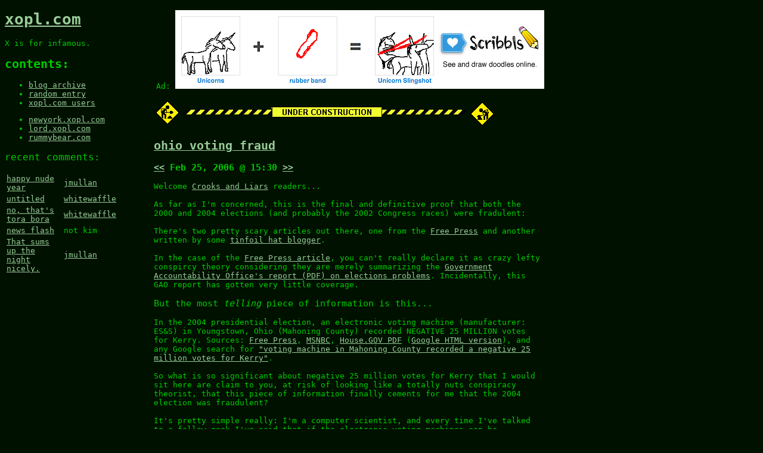

--- FILE ---
content_type: text/html; charset=UTF-8
request_url: http://www.xopl.com/blog/2006/02/25/ohiovotingfraud.html
body_size: 21821
content:



<!DOCTYPE html PUBLIC "-//W3C//DTD XHTML 1.0 Transitional//EN"
    "http://www.w3.org/TR/xhtml1/DTD/xhtml1-transitional.dtd">
<html xmlns="http://www.w3.org/1999/xhtml">
<head>
<meta http-equiv="Content-type" content="text/html; charset=iso-8859-1" />
<meta http-equiv="Content-Language" content="en-us" />

<base href="http://www.xopl.com/" />

<link rel="icon" href="http://www.xopl.com/favicon.ico" type="image/x-icon" />
<link rel="shortcut icon" href="http://www.xopl.com/favicon.ico" type="image/x-icon" />

<title>The infamous Xopl dot com.</title>

<!-- This page brought to you by the number 8 and the letter H. -->

<!--<script type="text/javascript" src="http://www.xopl.com/js/snowmaker.js"></script>-->

<script type="text/javascript">
//snowLetter="#";
//snowColor=new Array("#FF0","#F0F","#F00","#00F","#0F0","#0FF");
</script>


<!-- <script type="text/javascript" 
src="http://technorati.com/embed/vwti56jdix.js"></script> -->

<script src="http://www.google-analytics.com/urchin.js" type="text/javascript">
</script>
<script type="text/javascript">
_uacct = "UA-192935-1";
urchinTracker();
</script>

<link rel="stylesheet" href="/generic.css" type="text/css" media="all" />
<link rel="stylesheet" href="/screen.css" type="text/css" media="screen" />

<script type="text/javascript" language="javascript">
<!--

function doclick( num )
{
	document.theform.icon[ num ].checked = true;
	for ( i = 0; i < document.iconimg.length; i++ )
		document.iconimg[ i ].className = 'regicon';
	document.iconimg[ num ].className = 'regiconselected';
}

// -->
</script>

</head>

<body id="top" >

<div id="awrapper">

<div id="ad">Ad: <a href="/ad/ad.php"><img src="/images/ad-unicornslingshot.png" alt="Advertisement" border="0" /></a></div>

<h1><a href="/">xopl.com</a></h1>

<!--<blockquote>"I wish the Fall<br />&nbsp; would never end."</blockquote>-->
<blockquote>X is for infamous.</blockquote>

<div id="sidecolumn">

<h2>contents:</h2>

<ul>
    <li><a href="/blog/">blog archive</a></li>
    <li><a href="/blog/random/">random entry</a></li>
    <li><a href="/register/">xopl.com users</a></li>
</ul>

<ul>
    <li><a href="http://newyork.xopl.com">newyork.xopl.com</a></li>
    <li><a href="http://lord.xopl.com">lord.xopl.com</a></li>
    <li><a href="http://www.rummybear.com">rummybear.com</a></li>
</ul>

<div id="sideboxbravo">

<p class="orange" style="font-size: 12pt;">recent comments:</p>
<table width="190">
<tr><td><a href="/blog/2006/12/31/chachacha.html#c3397">happy nude year</a></td><td><a href="/~jmullan">jmullan</a></td></tr>
<tr><td><a href="/blog/2004/03/24/untitled.html#c3395">untitled</a></td><td><a href="/~whitewaffle">whitewaffle</a></td></tr>
<tr><td><a href="/blog/2006/09/11/nottorabora.html#c3394">no, that's tora bora</a></td><td><a href="/~whitewaffle">whitewaffle</a></td></tr>
<tr><td><a href="/blog/2006/02/15/highlarious.html#c3163">news flash</a></td><td>not kim</td></tr>
<tr><td><a href="/blog/2010/08/15/sums-up-the-night.html#c3162">That sums up the night nicely.</a></td><td><a href="/~jmullan">jmullan</a></td></tr>
</table>

</div>

</div>

<div id="cwrapper">

<p id="construction" title="HOORAY FOR 1996!">This website is under construction.</p>

<div id="content">

<h2 class="blogtitle"><a href="/blog/2006/02/25/ohiovotingfraud.html">ohio voting fraud</a></h2> <h3><a href="/blog/2006/02/24/grocerygawkers.html">&lt;&lt;</a> Feb 25, 2006 @ 15:30 <a href="/blog/2006/03/03/mccainletter.html">&gt;&gt;</a></h3>

<p class="blogentry">Welcome <a href="http://www.crooksandliars.com/">Crooks and Liars</a> readers...<br />
<br />
As far as I'm concerned, this is the final and definitive proof that both the 2000 and 2004 elections (and probably the 2002 Congress races) were fradulent:<br />
<br />
There's two pretty scary articles out there, one from the <a href="http://www.freepress.org/departments/display/19/2005/1529">Free Press</a> and another written by some <a href="http://downwithtyranny.blogspot.com/2005/09/hagels-electronic-theft-of-us-senate.html">tinfoil hat blogger</a>.<br />
<br />
In the case of the <a href="http://www.freepress.org/departments/display/19/2005/1529">Free Press article</a>, you can't really declare it as crazy lefty conspircy theory considering they are merely summarizing the <a href="http://www.gao.gov/new.items/d05956.pdf">Government Accountability Office's report (PDF) on elections problems</a>.  Incidentally, this GAO report has gotten very little coverage.<br />
<br />
<span class="orange" style="font-size: 15px;">But the most <em>telling</em> piece of information is this...</span><br />
<br />
In the 2004 presidential election, an electronic voting machine (manufacturer: ES&amp;S) in Youngstown, Ohio (Mahoning County) recorded NEGATIVE 25 MILLION votes for Kerry. <span class="orange">Sources: <a href="http://www.freepress.org/departments/display/19/2005/1529">Free Press</a>, <a href="http://msnbc.msn.com/id/6368819/?http:=editor.msnbc.msn.com&Editor=6368819">MSNBC</a>, <a href="http://www.house.gov/judiciary_democrats/fitrakisvotestmt12804.pdf">House.GOV PDF</a> (<a href="http://64.233.179.104/search?q=cache:KiLSJ-iVFbQJ:www.house.gov/judiciary_democrats/fitrakisvotestmt12804.pdf+voting+machine+in+Mahoning+County+recorded+a+negative+25+million+votes+for+Kerry&hl=en&gl=us&ct=clnk&cd=7">Google HTML version</a>), and any Google search for <a href="http://www.google.com/search?q=voting+machine+in+Mahoning+County+recorded+a+negative+25+million+votes+for+Kerry">"voting machine in Mahoning County recorded a negative 25 million votes for Kerry"</a>.</span><br />
<br />
So what is so significant about negative 25 million votes for Kerry that I would sit here are claim to you, at risk of looking like a totally nuts conspiracy theorist, that this piece of information finally cements for me that the 2004 election was fraudulent?<br />
<br />
It's pretty simple really:  I'm a computer scientist, and every time I've talked to a fellow geek I've said that if the electronic voting machines can be hacked/rigged that some white hat ("good" hacker) out there would only have to register some ridiculous number of votes &ndash; say a number greater than the population of the USA or the population of the planet &ndash; in order to bring the issue to the table for the media and every America.  That kind of move would be an <em>obvious</em> sign of tampering, as compared to somebody who wanted to actually sway the election results who would simply only change a few thousand or hundred votes here and there.<br />
<br />
Well, it happened.  And, instead of a really, really big number they chose a number that would be equally suspicious: a negative number.<br />
<br />
<span class="orange" style="font-size: 15px;">Or did they?</span><br />
<br />
A few things don't make sense:<br />
<br />
1. Most white hats are (arguably) Democrats, so why would they cast negative votes against Kerry?<br />
<br />
2. Even if you think I'm wrong on point #1, the more important question is, why the hell would a voting machine be able to register a negative vote?<br />
<br />
Well, that's just it really.  I don't think this hacker trying to make his or her point <em>did</em> register a negative vote for Kerry.  I think they registered a really, <em>really</em> BIG vote for Kerry.  <br />
Negative 25,000,000 is actually the same as +4,269,967,296 as far as your computer is concerned.  Allow me to explain...<br />
<br />
Most microchips these days represent an integer number as 32 ones and zeroes, or "bits."  Both positive and negative numbers can be stored in the same 32 bits.  A programmer has to <em>tell</em> the computer whether the number stored in the 32 bits is positive or negative.  If the programmer tells the computer the number is <em>signed</em> (can be positive or negative) then the computer reads the integer as some value between -2,147,483,648 and 2,147,483,647.  If the programmer tells the computer the number is <em>unsigned</em> (always positive) then the computer reads the integer as some value between 0 and 4,294,967,295.<br />
<br />
In many computer programming languages, integers are by default signed... positive or negative.  This is the case in the C language, which was most likely used for the voting machine.  If the programmer is unskilled enough to write a hackable machine, then it is also quite likely they used the default for the integers rather than realising that votes would never be negative, and explicitly using unsigned integers.  (Actually... totally regardless of whether the programmer used signed ints or unsigned ints, the actual mistake the programmer probably made was not using %u, and using %i or the very commonly used %d in their sprintf statements instead... which would have caused +4 billion to be logged as -25 million.)<br />
<br />
So, the white hat hacker, who was desperately trying to tell our Nation that the machines cannot be trusted, registered FOUR BILLION votes for Kerry (that's 60% of the population of the planet).  And, because the programmer was unskilled, this very big number got put into the 32-bits of a signed integer, which means this very large positive number was read by the computer as a smaller negative number (-25,000,000).<br />
<br />
Ok, so wouldn't it be more likely that the hacker just put in a nice round number like -25,000,000 rather than 4,269,967,296?  Of course! BUT, I'd say it is pretty obvious the number was <em>rounded</em> by the media in their reporting.  It's just as effective and much easier to say "negative 25 million" on the news rather than 25,123,456 or whatever.  Hell, you had better HOPE that number wasn't actually exactly -25,000,000, because if it was, then that almost surely excludes the possibility of a computer error.<br />
<br />
<span class="orange" style="font-size: 15px;">So, in review...</span><br />
<br />
If I was going to make a point about the complete terror of electronic voting machines, I would register a ridiculously huge number of votes for one candidate in order to force a National dialogue.  And I've shown above that SOMEBODY DID THIS.<br />
<br />
And mind you, this is just my analysis of one very specific situation.  If you read the <a href="http://www.gao.gov/new.items/d05956.pdf">GAO report</a>, or the <a href="http://www.freepress.org/departments/display/19/2005/1529">summary from the Free Press</a> you'll learn about many, many more reasons to believe our most fundamental democratic exercise has been compromised.<br />
<br />
So, what do you do now?  Petition your Congress members!  Give them a call.  Tell them to stop wasting their time on issues we'll never ever agree on as a country (like abortion, religion, the death penalty...), and instead concentrate on legislating our elections and ESPECIALLY electronic voting machines.<br />
<br />
I DO NOT think we should use electronic voting machines at all, but if we do, they need to be <strong>open source</strong> and have a <span style="text-decoration: line-through;">paper trail</span> <strong>paper ballot or voter verified paper trail</strong>.  Moreover, they need to be audited before the election, and stored in a secure location after the audit until they are used in the elections, and then audited again afterwards.<br />
<br />
This isn't a partisan issue.  Right Wingers will use their usual arguments against me:  you are crazy, you are a conspiracy theorist, you are a baby who won't stop whining about an election that is over and done with.  Those people simply lack any ability at critical thought.  Every single American, regardless of political positioning, should want severely strict review of our elections in this country.  Mr. Republican: wouldn't it burn you up if a machine counted your vote for Kerry instead of Bush?  Kerry did win in many states and many counties you know......<br />
<br />
Look, I know that this is all a pretty, dare I say, <em><strong>fucking</strong></em> big claim I'm making.  It is, and should be, hard for anybody to swallow the idea that we can't trust our elections in this country.  Nobody should want to have to believe something so terrible on a day to day basis.<br />
<br />
But, the time has come to look at the facts.  And, remember, this DOES NOT have to be about some wide sweeping conspiracy to get Bush back in the White House.  It simply could have been only a few people acting alone.  Many of the articles written on this subject offer compelling evidence of just that.  Our elections need to be reviewed, not because of conspiracy, but because our electronic voting machines are so easily tampered with by pretty much anyone (and that's when they aren't simply just malfunctioning on their own).<br />
<br />
This is why we need to drop the partisan bullshit on this topic and take a close look at our elections system... to prevent a few criminals out there from making our elections a fraud.<br />
<br />
Good night, and good luck.</p>

<p class="closing"><a href="/blog/2006/02/25/ohiovotingfraud.html#add">add a comment...</a> | <a href="/blog/2006/02/25/ohiovotingfraud.html">link</a></p>

<a name="comments"> </a>

<h2>Reader Comments...</h2>

<h3 id="c1848"><a href="/blog/2006/02/25/ohiovotingfraud.html#c1848">February 25, 2006 @ 18:47:35</a></h3><h4><img src="/images/blogicons/broccoli.png" alt="broccoli.png" border="0" />not TKwong (guest)</h4>
<p class="comment">The fact of the matter is, people honestly don't care enough to do anything. Oh, you and I will, but considering that I get to vote for at least eight people in every local election, I don't think enough people care.<br />
<br />
<br />
As for the media rounding stuff off: trust me it sounds better than a long string of numbers because nobody will process it otherwise.<br />
<br />
-Thomas</p>

<h3 id="c1849"><a href="/blog/2006/02/25/ohiovotingfraud.html#c1849">February 26, 2006 @ 11:22:00</a></h3><h4><img src="/images/blogicons/coleco.png" alt="coleco.png" border="0" /><a href="/~xopl">xopl</a> (#001)</h4>
<p class="comment">I'd like to point out that I think a less likely, but equally unacceptable alternative to the box being hacked would be that somewhere in the code the vote count is introduced with an uninitialized local variable.  Many times when they tested this would have started at zero, and would have gone unnoticed.  However, occasionally that uninitialized local variable would be *non* *zero* ... and the vote total would be off by whatever that value was.</p>

<h3 id="c1850"><a href="/blog/2006/02/25/ohiovotingfraud.html#c1850">February 26, 2006 @ 12:15:51</a></h3><h4><img src="/images/blogicons/coleco.png" alt="coleco.png" border="0" /><a href="/~xopl">xopl</a> (#001)</h4>
<p class="comment">I believe I've found the original source of the negative 25 million story:<br />
<br />
<a href="http://www.vindy.com/basic/news/281829446390855.php" title="http://www.vindy.com/basic/news/281829446390855.php" target="_blank">http://www.vindy.com/basic/news/281829446390855.php</a><br />
<br />
&quot;That led to some races showing votes of negative 25 million, [the Mahoning County Board of Elections agency's chairman] Munroe said.&quot;<br />
<br />
&quot;'The numbers were nonsensical so we knew there were problems,' he said.&quot;<br />
<br />
Mr. Munroe actually seems to attribute the negative 25 million count to human error on the part of the poll workers.<br />
<br />
&quot;The human error specifically was precinct officials getting nervous or overwhelmed by the number of people voting, and then failing to properly follow protocol to count the ballots in the machine, he said.&quot;<br />
<br />
I'm not sure I understand this.  They were using touch screen systems in Mahoning County.  What part would the poll workers have played in the count?  How could any human error throw off the count by 4 billion / negative 25 million?!<br />
<br />
Human error or hacking... it actually doesn't matter.  This is pretty simple logic:  if even one voting machine can malfunction and lose or miscount votes (and it was more like hundreds nationally), the entire election could be defrauded either intentionally or accidentally.</p>

<h3 id="c1851"><a href="/blog/2006/02/25/ohiovotingfraud.html#c1851">February 26, 2006 @ 12:27:57</a></h3><h4><img src="/images/blogicons/broccoli.png" alt="broccoli.png" border="0" />not wytechocol8 (guest)</h4>
<p class="comment">&quot;This is why we need to drop the partisan bullshit on this topic and take a close look at our elections system... to prevent a few criminals out there from making our elections a fraud.&quot;<br />
<br />
I agree with the statement however earlier in your piece you claimed that the guys in the white hats are democrats.  The republicans are getting away with what they are doing because the democrats DON'T wear the white hats either.</p>

<h3 id="c1852"><a href="/blog/2006/02/25/ohiovotingfraud.html#c1852">February 26, 2006 @ 12:41:05</a></h3><h4><img src="/images/blogicons/coleco.png" alt="coleco.png" border="0" /><a href="/~xopl">xopl</a> (#001)</h4>
<p class="comment">Well, I was trying to prove an entirely different point.  But I understand what you are saying.  Thanks for the feedback.  Really the candidate is irrelevant to my argument, and I would have written the same article had Bush gotten the 4 billion votes.</p>

<h3 id="c1853"><a href="/blog/2006/02/25/ohiovotingfraud.html#c1853">February 26, 2006 @ 12:44:27</a></h3><h4><img src="/images/blogicons/broccoli.png" alt="broccoli.png" border="0" />not Masher1 (guest)</h4>
<p class="comment">And Here Sits The Whole World Waiting.....for America to Get CONTROL of it's Bizerk leadership.<br />
<br />
How long do you think you have?<br />
<br />
Me? I think you stupids waited too DAMN long.<br />
<br />
And we still wait.</p>

<h3 id="c1854"><a href="/blog/2006/02/25/ohiovotingfraud.html#c1854">February 26, 2006 @ 12:45:29</a></h3><h4><img src="/images/blogicons/broccoli.png" alt="broccoli.png" border="0" />not Masher1 (guest)</h4>
<p class="comment">And WAIT........</p>

<h3 id="c1855"><a href="/blog/2006/02/25/ohiovotingfraud.html#c1855">February 26, 2006 @ 12:48:06</a></h3><h4><img src="/images/blogicons/coleco.png" alt="coleco.png" border="0" /><a href="/~xopl">xopl</a> (#001)</h4>
<p class="comment">For the record Masher1, I'm not into wholesale America bashing.  There are a lot of good people here who do a lot of good things.</p>

<h3 id="c1856"><a href="/blog/2006/02/25/ohiovotingfraud.html#c1856">February 26, 2006 @ 12:51:20</a></h3><h4><img src="/images/blogicons/broccoli.png" alt="broccoli.png" border="0" />not Masher1 (guest)</h4>
<p class="comment">How come all you Americans think that your gov. is legal? Are you all Stupid? can you not see the signs? Are you all done? can you not muster even some civic backbone? If not your land will soon fall.<br />
<br />
VERY SOON me thinks.</p>

<h3 id="c1857"><a href="/blog/2006/02/25/ohiovotingfraud.html#c1857">February 26, 2006 @ 12:55:14</a></h3><h4><img src="/images/blogicons/operator.png" alt="operator.png" border="0" /><a href="/~operator">operator</a> (#008)</h4>
<p class="comment">Flames and off-topic comments will be deleted.  Thank you.</p>

<h3 id="c1858"><a href="/blog/2006/02/25/ohiovotingfraud.html#c1858">February 26, 2006 @ 13:05:52</a></h3><h4><img src="/images/blogicons/broccoli.png" alt="broccoli.png" border="0" />not Eejitrecords (guest)</h4>
<p class="comment">Masher, where are you from?   I, xop, and millions of other Americans have been screaming about the signs for 6 years.  So no, we're not stupid. We saw the signs. We see them still. And in case you didn't notice, this article is ABOUT the signs.  I don't know where you're from, but in America we have to gather evidence to make our case, because that's what we believe is the right thing to do, whether our leadership agrees with us or not.  You can't jump from Riga to Riyadh--you've got to take steps.  Consider this a step.<br />
<br />
Great post xop. It doesn't do us any good to hear numbers thrown out there and acting all knee-jerk-- knee-jerk is what gets us into wars that we shouldn't be fighting, decisions we know nothing about, etc.  I'm glad people with expertise are deciphering this stuff and prodding it along. Thank you.</p>

<h3 id="c1859"><a href="/blog/2006/02/25/ohiovotingfraud.html#c1859">February 26, 2006 @ 13:11:26</a></h3><h4><img src="/images/blogicons/broccoli.png" alt="broccoli.png" border="0" />not elvinator (guest)</h4>
<p class="comment">I understand that in Las Vegas the source code for the various computerized gambling devices is maintained and verifiable in one (or more) locations. Why can't this approach be used as a model for the voting industry? (Perhaps the unfortunate demise of Athan Gibbs is the answer...)</p>

<h3 id="c1860"><a href="/blog/2006/02/25/ohiovotingfraud.html#c1860">February 26, 2006 @ 13:14:27</a></h3><h4><img src="/images/blogicons/dog.png" alt="dog.png" border="0" /><a href="/~angryguy">angryguy</a> (#1024)</h4>
<p class="comment">Oh..my..GOD! I see ES&amp;S is responsible for the Ohio discrepancies-PA just set up voting machines from the same company. Will it be &quot;fixed&quot; so Swann beats out Rendell for Governor? I HOPE NOT!! I liked Lynn as a Pittsburgh Steeler, but no way, no how, NOT as Governor. He tarnished the Jerome Bettis show by saying &quot;we need leadership in Harrisburg. I never shut my TV off faster!! Rendell is doing better than the last admin., so let Ed be. If Swann wins, something's wrong somewhere.</p>

<h3 id="c1863"><a href="/blog/2006/02/25/ohiovotingfraud.html#c1863">February 26, 2006 @ 13:59:55</a></h3><h4><img src="/images/blogicons/operator.png" alt="operator.png" border="0" /><a href="/~operator">operator</a> (#008)</h4>
<p class="comment">deleted</p>

<h3 id="c1864"><a href="/blog/2006/02/25/ohiovotingfraud.html#c1864">February 26, 2006 @ 15:14:34</a></h3><h4><img src="/images/blogicons/broccoli.png" alt="broccoli.png" border="0" />not iowachristine (guest)</h4>
<p class="comment">I definitely hope that this gets around the blog world more.  I've been reading in tech sources about the code for the electronic voting machines since late '99, early '00.  IIRC, one article stated that the source was basically written in MS Access and we all know how 'secrue' MS software is, yes??  There have been story after story in the tech world about how easy it is to hack Diebold and ES&amp;S machines.<br />
<br />
The powers that be state that there are only 2 companies in the country that are 'certified' to be able to certify the electronic machines.  But, these companies do not certify each and every single voting machine, just a sample sent in by the manufaturer (diebold and ES&amp;S).  So, that, IMNSHO, does not guarentee anything about any machine.  There are no reviews of any of the machines once they go out to the various end users, as far as I know. <br />
<br />
Human error in reading a -25mil value... yeah, right...  Just the reading of a NEGATIVE number should bring up flags.  We need secure voting machines with a hardcopy paper trail, or all elections should be held suspect.</p>

<h3 id="c1865"><a href="/blog/2006/02/25/ohiovotingfraud.html#c1865">February 26, 2006 @ 15:27:45</a></h3><h4><img src="/images/blogicons/broccoli.png" alt="broccoli.png" border="0" />not Broccoli (guest)</h4>
<p class="comment">Just a few comments from someone who's been following this for quite awhile.<br />
The Diebold GEMS system source code was released (against Diebold's wishes, though it was sitting unprotected on an anonymous FTP of theirs) by Bev Harris of blackboxvoting.org <br />
The program is a Microsoft Access application, but I'm unsure as to whether it was written in C, C#, VB or what. The source code was leaked in late 2003, and it's still out there if you look.<br />
The most disturbing parts of the source code itself is that you can just open the .mdb backend without running the app. This allows you to manipulate the logs and votes without leaving a trace. The source code distribution, interestingly, came with a program to alter file access times. Try to think of a legitimate use for that.<br />
Anyhow, bradblog.com has been covering this story as well as a parallel story (Clint Curtis) whereby a programmer was enlisted by Florida Republicans to hide buttons on the screen to adjust vote totals at runtime - <a href="http://www.commondreams.org/headlines04/1106-30.htm" title="http://www.commondreams.org/headlines04/1106-30.htm" target="_blank">http://www.commondreams.org/headlines04/1106-30.htm</a><br />
This is not tin-foil hattery. There are sworn depositions, a polygraph test and sworn testimony given to members of the House Judiciary Committee.<br />
Further, from the 2004 elections, the National Election Pool (owned by six big media companies) have refused to release the raw exit poll data for the exit polls they commissioned.<br />
Alaska has recently refused to release GEMS tabulator files, &quot;for security reasons&quot;. <br />
&quot;The state Democratic party has been attempting since December of last year to review the Diebold GEMS tabulator data files from the 2004 election in order to audit some of the strange results discovered in the state, including a reported voter turnout of more than 200% in some areas.&quot;<br />
That's still on Bradblog.com. Search there as well for the recent hacking of a Diebold machine via memory card. If you know what brand and type of memory card they're using, you can replace it with your own and rig an election yourself.<br />
We need to get DIEBOLD, ES&amp;S and Sequoia out of our elections and run them with paper ballots.</p>

<h3 id="c1866"><a href="/blog/2006/02/25/ohiovotingfraud.html#c1866">February 26, 2006 @ 15:48:35</a></h3><h4><img src="/images/blogicons/broccoli.png" alt="broccoli.png" border="0" />not broccoli (guest)</h4>
<p class="comment">oops.. just reread my post and realized I left the wrong link.. had meant to leave this: <a href="http://www.bradblog.com/ClintCurtis.htm" title="http://www.bradblog.com/ClintCurtis.htm" target="_blank">http://www.bradblog.com/ClintCurtis.htm</a><br />
<br />
The link I left above refers to Howard Dean hacking a Diebold GEMS machine on CNBC. Another Diebold machine was hacked on air by a consultant for the NPR show This American Life.</p>

<h3 id="c1867"><a href="/blog/2006/02/25/ohiovotingfraud.html#c1867">February 26, 2006 @ 16:36:50</a></h3><h4><img src="/images/blogicons/broccoli.png" alt="broccoli.png" border="0" />not troubledUSA (guest)</h4>
<p class="comment">Folks, the fix is in. Eejitrecords has a point that evidence of faulty voting machine functioning must be gathered in order to plead our case with election officials that so-called &quot;black box&quot; voting machines cannot be trusted. However, there are obstacles, which, when reviewed, point to the brilliance of the GOP's strategy in executing their &quot;bloodless coup d'etat&quot;, which is nearly complete, unless &quot;we the people&quot; stand prepared to take the same &quot;give me liberty or give me death&quot; risks that Patrick Henry, Thomas Paine and the Founding Fathers did.<br />
<br />
Bear with me. All the electronic voting machine manufacturers have close ties with the Bush political machine. Most, or all, are owned by, or are subsidiaries of, leading defense contractors.<br />
After the 2000 election theft, (incidentally pulled off largely without the benefit of the machines, and based instead on massive voter intimidation, disenfranchisement, and felonious voter records tampering), states scrambled to find solutions to replace their aging voting machine systems. Bush's strategist, Karl Rove, and others, in many cases working with GOP governors and GOP-dominated state legislatures,  touted electronic voting machines as the fail-safe solution. Skeptical state legislatures were stampeded into compliance with this strategy by well-orchestrated GOP campaigns accusing them of &quot;doing nothing while integrity of the US voting system is at stake&quot;. (How brilliant--they caused the doubt with their felonious behavior in the first place, then turn around and use the resulting chaos to their advantage). When it looked as if implementation of these new systems was going to stall, BushCo. and the GOP-tilting Congress pressured spineless (sorry, no other word for it) Dems to go along with the 2002 Help America Vote Act, which miraculously provided BILLIONS of dollars to cash-strapped states to buy these machines. Essentially, billions of taxpayer dollars were funneled to BushCo's defense contractor allies, in exchange for which those corporations provided the states with the machines which would all but guarantee the future success of GOP candidates in 2002 (when the GOP cemented control of the US House and Senate) and of Bush and other GOP candidates in 2004. Not a peep from the mainstream, corporate controlled media when, lo and behold, several suspicious elections, notably in Georgia in 2002, resulted in severe underdog GOP candidates &quot;upsetting&quot; solid Democratic candidates in direct contradiction to all the exit polls which up to that point had shown the Dems winning by comfortable margins. The 2002 results proved to the GOP that its electronic election fraud system would work as advertised, so they went ahead and stole the 2004 election as well. The voter intimidation and criminal manipulation of eligible voter lists which trickled into the mainstream media may just have been to distract everyone (a typical Karl Rove tactic) from the core strategy-- &quot;fixed&quot; black box voting systems handing victory to BushCo and lesser GOP candidates. <br />
<br />
OK, so let's suppose you gather evidence these machines have been tampered with. Question: How much more evidence do you need? And how much time do you suppose you have to gather and present it?<br />
<br />
To answer the first question, go to <a href="http://www.votefraud.org" title="http://www.votefraud.org" target="_blank">www.votefraud.org</a>, then BlackBoxVoting.org for the truth. <br />
<br />
Now, about the second question. After the successful election frauds of 2000, 2002, and 2004, what makes you think the GOP is going to let citizens with the truth stop them in 2006? Why do you think they've worked so hard to install sympathetic allies in the House, the Senate and the Supreme Court??? Also, after the incredible success of the 9-11 Psy-Ops illusion, (steel encased buildings brought down by burning jet fuel?!--please Google &quot;The Truth About 9-11&quot; and &quot;Impeach Bush&quot; for links sites with stunning evidence of a sophisticated Bush-Saudi-Mossad conspiracy), the Pentagon's dark program funding of data-mining and domestic spying Ops (Google &quot;DARPA&quot; and &quot;NSA Domestic Spying Scandal&quot;), and the USA Constitution and Civil Rights Destruction Act (Google &quot;USA Patriot Act&quot;), why would they do anything to support the restoration of a functioning democracy? Unless, of course they have no choice, because real American patriots with backbones are standing up and SHOUTING about the lies, the deceptions and media complicity; getting in their &quot;elected&quot; representatives' faces and DEMANDING the truth be revealed; gearing up for a nationwide rebellion against the Bush junta and its government and corporate allies. If you've got solutions, bring them up, but please don't perpetuate the self-denial and illusion that we have to gather more evidence, and take more time before we take on the Dark Lords who are looking to close the loop on their efforts to control every aspect of our lives, 1984-style.</p>

<h3 id="c1868"><a href="/blog/2006/02/25/ohiovotingfraud.html#c1868">February 26, 2006 @ 17:02:43</a></h3><h4><img src="/images/blogicons/coleco.png" alt="coleco.png" border="0" /><a href="/~xopl">xopl</a> (#001)</h4>
<p class="comment">Well, that certainly paints a scary picture.<br />
<br />
I would like to offer my moderating opinion and reminder that if these machines can error without intervention (they can), or worse yet be hacked, it doesn't take a conspiracy to defraud our elections.</p>

<h3 id="c1869"><a href="/blog/2006/02/25/ohiovotingfraud.html#c1869">February 26, 2006 @ 17:07:26</a></h3><h4><img src="/images/blogicons/broccoli.png" alt="broccoli.png" border="0" />not elvinator (guest)</h4>
<p class="comment">As I stated in an earlier post, Athan Gibbs and his company TrueVote in Georgia had an honest, paper receipt, trackable system... now he is pushing up daisies. checkmate. Does anyone know who Marvin Bush is?</p>

<h3 id="c1870"><a href="/blog/2006/02/25/ohiovotingfraud.html#c1870">February 26, 2006 @ 17:14:01</a></h3><h4><img src="/images/blogicons/broccoli.png" alt="broccoli.png" border="0" />not Masher1 (guest)</h4>
<p class="comment">Me well I'm a Albertan, De Winton to be exact.<br />
And any one that would continue to follow a mad man after 6 years of lies and confirmed vote fraud,and a false flag op,some torure,throw around TONS of Depleted Uranium, STUPID. Nothing Personal but<br />
STUPID.</p>

<h3 id="c1871"><a href="/blog/2006/02/25/ohiovotingfraud.html#c1871">February 26, 2006 @ 17:28:07</a></h3><h4><img src="/images/blogicons/broccoli.png" alt="broccoli.png" border="0" />not Masher1 (guest)</h4>
<p class="comment"><a href="http://www.uruknet.info/?p=m20907&amp;l=i&amp;size=1&amp;hd=0" title="http://www.uruknet.info/?p=m20907&amp;l=i&amp;size=1&amp;hd=0" target="_blank">http://www.uruknet.info/?p=m20907&amp;l=i&amp;size=1&amp;hd=0</a><br />
<br />
some Q  ANY A?</p>

<h3 id="c1872"><a href="/blog/2006/02/25/ohiovotingfraud.html#c1872">February 26, 2006 @ 17:36:10</a></h3><h4><img src="/images/blogicons/coleco.png" alt="coleco.png" border="0" /><a href="/~xopl">xopl</a> (#001)</h4>
<p class="comment">Well Masher1, you seem to feel strongly.<br />
<br />
We are just the voice of one man or one woman.  If you would also take the initiative to petition your own government to officially censure the Bush Administration, now THAT would make an impact.<br />
<br />
If the people of Canada, Italy, Spain, etc spent as much time petitioning their representation to officially censure the Bush Administration as they do complaining about America, or as we Americans do writing OUR represenation, we may actually see the change in leadership our country, I feel, needs.<br />
<br />
Did you ever think of that?</p>

<h3 id="c1873"><a href="/blog/2006/02/25/ohiovotingfraud.html#c1873">February 26, 2006 @ 17:42:20</a></h3><h4><img src="/images/blogicons/broccoli.png" alt="broccoli.png" border="0" />not elvinator (guest)</h4>
<p class="comment">uh, excuse me masher1, isn't this thread sort of devoted to discussing what's wrong with the status quo? why don't you go wank your superiority organ somewhere else.<br />
nothing personal.</p>

<h3 id="c1874"><a href="/blog/2006/02/25/ohiovotingfraud.html#c1874">February 26, 2006 @ 17:43:07</a></h3><h4><img src="/images/blogicons/broccoli.png" alt="broccoli.png" border="0" />not Masher1 (guest)</h4>
<p class="comment">Rumsfeldt sure does think he owns the net this week.<br />
<br />
i c u<br />
 u can not win<br />
<br />
    one left<br />
     hi NSA.....</p>

<h3 id="c1875"><a href="/blog/2006/02/25/ohiovotingfraud.html#c1875">February 26, 2006 @ 17:52:15</a></h3><h4><img src="/images/blogicons/broccoli.png" alt="broccoli.png" border="0" />not elvinator (guest)</h4>
<p class="comment">hey masher1 (and any nsa ppl listening in) <br />
may your collective genitalia be struck by lightning</p>

<h3 id="c1876"><a href="/blog/2006/02/25/ohiovotingfraud.html#c1876">February 26, 2006 @ 17:54:00</a></h3><h4><img src="/images/blogicons/coleco.png" alt="coleco.png" border="0" /><a href="/~xopl">xopl</a> (#001)</h4>
<p class="comment">They don't have to &quot;listen in&quot; ... this is an open thread.  They can just read it.</p>

<h3 id="c1877"><a href="/blog/2006/02/25/ohiovotingfraud.html#c1877">February 26, 2006 @ 18:02:04</a></h3><h4><img src="/images/blogicons/broccoli.png" alt="broccoli.png" border="0" />not elvinator (guest)</h4>
<p class="comment">right you are xopl... my electrical curse remains in effect - double in spades...</p>

<h3 id="c1878"><a href="/blog/2006/02/25/ohiovotingfraud.html#c1878">February 26, 2006 @ 18:05:57</a></h3><h4><img src="/images/blogicons/broccoli.png" alt="broccoli.png" border="0" />not Ken (guest)</h4>
<p class="comment">Lost down the memory hole: Bob Dole cheating in the 1996 Republican primaries.</p>

<h3 id="c1879"><a href="/blog/2006/02/25/ohiovotingfraud.html#c1879">February 26, 2006 @ 18:10:41</a></h3><h4><img src="/images/blogicons/broccoli.png" alt="broccoli.png" border="0" />not NotfromUSA (guest)</h4>
<p class="comment">Elvinator, At least Canadians <span style="text-decoration: line-through;">still have something in their pants ..... Not like you brokenback gay cowboys who wish you lived in a real democracy that actually had resources !!</span> <span class="orange">aren't as big an asshole as I am.  I'm sure my fellow Canadians will forgive me for making the otherwise good people of Canada look bad.<br />
<br />
Note from Operator: I fixed the glitch.</span></p>

<h3 id="c1880"><a href="/blog/2006/02/25/ohiovotingfraud.html#c1880">February 26, 2006 @ 18:12:02</a></h3><h4><img src="/images/blogicons/broccoli.png" alt="broccoli.png" border="0" />not elvinator (guest)</h4>
<p class="comment">big yuppers on old Bob Dole. now he is lobbying in favor of the Dubai Ports thang. (i guess the viagra thang didn't have any staying power...)</p>

<h3 id="c1883"><a href="/blog/2006/02/25/ohiovotingfraud.html#c1883">February 26, 2006 @ 18:21:17</a></h3><h4><img src="/images/blogicons/operator.png" alt="operator.png" border="0" /><a href="/~operator">operator</a> (#008)</h4>
<p class="comment">deleted</p>

<h3 id="c1885"><a href="/blog/2006/02/25/ohiovotingfraud.html#c1885">February 26, 2006 @ 18:31:57</a></h3><h4><img src="/images/blogicons/broccoli.png" alt="broccoli.png" border="0" />not elvinator (guest)</h4>
<p class="comment">well, it certainly looks as if we have pushed the envelope of this forum.<br />
<br />
<span class="orange">Operator: Comment edited for reasons of space or clarity.</span></p>

<h3 id="c1886"><a href="/blog/2006/02/25/ohiovotingfraud.html#c1886">February 26, 2006 @ 18:43:56</a></h3><h4><img src="/images/blogicons/broccoli.png" alt="broccoli.png" border="0" />not elvinator (guest)</h4>
<p class="comment">ok ok, i will lighten up... anyways, there is George (current POTUS,) Jeb (current GOFLA,) Niel (currently consorting w/Rev Sun Yung Moon,) and...<br />
Marvin! (was in charge of World Trade Ctr security on 911, now &quot;relationship mgr&quot; with various electronic voting machine providers) smell test anyone?</p>

<h3 id="c1887"><a href="/blog/2006/02/25/ohiovotingfraud.html#c1887">February 26, 2006 @ 18:47:10</a></h3><h4><img src="/images/blogicons/coleco.png" alt="coleco.png" border="0" /><a href="/~xopl">xopl</a> (#001)</h4>
<p class="comment">I invite and ENCOURAGE any counter arguments.  Hell, I'd prefer to be wrong on this one.  Not being able to trust our national elections is a sad belief to hold onto.<br />
<br />
As I was saying, I invite debate... and the first such argument to be posted that DOESN'T turn into gay, Jewish, or Muslim bashing or employ near monolithic use of the word &quot;fuck&quot; will not be deleted by the Operator.<br />
<br />
Thank you.</p>

<h3 id="c1888"><a href="/blog/2006/02/25/ohiovotingfraud.html#c1888">February 26, 2006 @ 18:48:45</a></h3><h4><img src="/images/blogicons/coleco.png" alt="coleco.png" border="0" /><a href="/~xopl">xopl</a> (#001)</h4>
<p class="comment">I hadn't heard of little Marvin until his name popped up in the comments today.  Pretty interesting stuff.  Off topic nonetheless.<br />
<br />
We're not talking 911 conspiracy theory here, we're talking the very REAL issue of electronic voting machine failure.  Let us highlight this distinction.</p>

<h3 id="c1889"><a href="/blog/2006/02/25/ohiovotingfraud.html#c1889">February 26, 2006 @ 18:50:48</a></h3><h4><img src="/images/blogicons/broccoli.png" alt="broccoli.png" border="0" />not elvinator (guest)</h4>
<p class="comment">uh, as i was saying, there's a dead skunk in the middle of the road in the good old USofA and it's stinkin real bad right about now...</p>

<h3 id="c1890"><a href="/blog/2006/02/25/ohiovotingfraud.html#c1890">February 26, 2006 @ 18:53:40</a></h3><h4><img src="/images/blogicons/broccoli.png" alt="broccoli.png" border="0" />not elvinator (guest)</h4>
<p class="comment">uh, did i not claim that little marvin handles the government's relationship with the current cadre of electronic voting providers?</p>

<h3 id="c1892"><a href="/blog/2006/02/25/ohiovotingfraud.html#c1892">February 26, 2006 @ 19:03:12</a></h3><h4><img src="/images/blogicons/coleco.png" alt="coleco.png" border="0" /><a href="/~xopl">xopl</a> (#001)</h4>
<p class="comment">Sorry, I missed that.</p>

<h3 id="c1893"><a href="/blog/2006/02/25/ohiovotingfraud.html#c1893">February 26, 2006 @ 19:11:37</a></h3><h4><img src="/images/blogicons/broccoli.png" alt="broccoli.png" border="0" />not elvinator (guest)</h4>
<p class="comment">marvin had a &quot;magic car&quot; (similar to JFK's &quot;magic bullet,) google me this:<br />
marvin bush bertha champagne<br />
yup, bush family values would make a helluva prime time sitcom</p>

<h3 id="c1894"><a href="/blog/2006/02/25/ohiovotingfraud.html#c1894">February 26, 2006 @ 19:28:08</a></h3><h4><img src="/images/blogicons/broccoli.png" alt="broccoli.png" border="0" />not elvinator (guest)</h4>
<p class="comment">i apologise for straying off topic here. in fact, i am a bit and byte kinda guy who knows what an unsigned int is. so why do the current crop of voting machines have usb infrared ports installed on the side of the machines? ferchrissakes, someone with a palm pilot could alter the count with no one the wiser... look, these people play real hard hardball. whaddya think a tyrant will do, say &quot;excuse me&quot; and tiptoe away? i dont think so.</p>

<h3 id="c1895"><a href="/blog/2006/02/25/ohiovotingfraud.html#c1895">February 26, 2006 @ 19:29:43</a></h3><h4><img src="/images/blogicons/broccoli.png" alt="broccoli.png" border="0" />not elvinator (guest)</h4>
<p class="comment">i have said more than enough. wake up and smell the coffee.</p>

<h3 id="c1896"><a href="/blog/2006/02/25/ohiovotingfraud.html#c1896">February 26, 2006 @ 19:33:00</a></h3><h4><img src="/images/blogicons/coleco.png" alt="coleco.png" border="0" /><a href="/~xopl">xopl</a> (#001)</h4>
<p class="comment">I saw the infrared ports... insult to injury.  <br />
<br />
I wish that the mainstream media would pick this up again.  It's an almost taboo topic.  If you talk about it you are still stuck in 2004, worse yet, 2000.<br />
<br />
I didn't see any mainstream coverage of the Diebold coup in California, or its implications.  It looks like CA is fight their Sec. of State on it?  Good for them.<br />
<br />
I'm happy I sparked even a little bit of netroots interest on the subject again (well, the blackboxvoting.org folks and others have continually been fighting the good fight) ... but I worry I'm preaching to the choir.<br />
<br />
I'm going to try to get some version of this article published as an op ed in the local papers here.  Gotta start somewhere.</p>

<h3 id="c1897"><a href="/blog/2006/02/25/ohiovotingfraud.html#c1897">February 26, 2006 @ 23:39:22</a></h3><h4><img src="/images/blogicons/broccoli.png" alt="broccoli.png" border="0" />not Zion (guest)</h4>
<p class="comment">What is the problem between xop and Masherl? Are they not sharing the same pew? And Xop, you seem to be a bit disingenuous about the use of profanity, being that you use the same language but within quotations. Nihilominus, excelent article! I am not a hacker, but I appreciate your thoroughness.</p>

<h3 id="c1898"><a href="/blog/2006/02/25/ohiovotingfraud.html#c1898">February 26, 2006 @ 23:43:31</a></h3><h4><img src="/images/blogicons/coleco.png" alt="coleco.png" border="0" /><a href="/~xopl">xopl</a> (#001)</h4>
<p class="comment">I don't have a problem with dropping a few F-bombs... but when somebody posts something where every other word is fuck followed by either liberals, muslims, gays, or jews... I don't think that contributes much to humanity.<br />
<br />
Thanks for your comments.</p>

<h3 id="c1899"><a href="/blog/2006/02/25/ohiovotingfraud.html#c1899">February 27, 2006 @ 03:15:07</a></h3><h4><img src="/images/blogicons/broccoli.png" alt="broccoli.png" border="0" />not mmiixx (guest)</h4>
<p class="comment">google clinton curtis re. election rigging .<br />
bradblog.com</p>

<h3 id="c1900"><a href="/blog/2006/02/25/ohiovotingfraud.html#c1900">February 27, 2006 @ 11:17:00</a></h3><h4><img src="/images/blogicons/broccoli.png" alt="broccoli.png" border="0" />not curious1 (guest)</h4>
<p class="comment">As a new reader I have a few questions:<br />
-What percentage of the polling devices are currently electronic?<br />
-I am a believer that where there is smoke there is fire, however, What is the next step to change this.. Can we ever really feel the electronics are safe? Just finding out there are only (2)certfied companies make you realize there are alot of tiers (from storage to trucking to polling sites) for something to be done to these machines before the voting public uses them. Is this really the best method? I mean there must be some alternative between dipping your finger in ink and punch cards with their shards?</p>

<h3 id="c1901"><a href="/blog/2006/02/25/ohiovotingfraud.html#c1901">February 27, 2006 @ 11:36:54</a></h3><h4><img src="/images/blogicons/coleco.png" alt="coleco.png" border="0" /><a href="/~xopl">xopl</a> (#001)</h4>
<p class="comment">There is a helpful graphic on the front page of this website:<br />
<br />
<a href="http://www.verifiedvoting.org/" title="http://www.verifiedvoting.org/" target="_blank">http://www.verifiedvoting.org/</a><br />
<br />
Some states have passed legislation requiring paper ballot trails, but there is still more work to be done.</p>

<h3 id="c1902"><a href="/blog/2006/02/25/ohiovotingfraud.html#c1902">February 27, 2006 @ 12:05:54</a></h3><h4><img src="/images/blogicons/jem.png" alt="jem.png" border="0" /><a href="/~pamelaNeko">pamelaNeko</a> (#1001)</h4>
<p class="comment">Oh, xopl, you're so popular! <br />
<br />
Thanks, this is really &lt;strike&gt;sexy&lt;/strike&gt; interesting.</p>

<h3 id="c1903"><a href="/blog/2006/02/25/ohiovotingfraud.html#c1903">February 27, 2006 @ 13:22:45</a></h3><h4><img src="/images/blogicons/broccoli.png" alt="broccoli.png" border="0" />not justwondering (guest)</h4>
<p class="comment">What country has a proven honest electoral system not subject to fraud?  None.  We are working on making our voting system honest, in the meantime, we are trying to avoid armed conflict with the illegal illegitimate government that is orchestrating this tyranny.  Not much hope going against F16's with a shotgun, I am pretty sure our objectives will not be achieved with that approach.</p>

<h3 id="c1904"><a href="/blog/2006/02/25/ohiovotingfraud.html#c1904">February 27, 2006 @ 13:44:21</a></h3><h4><img src="/images/blogicons/coleco.png" alt="coleco.png" border="0" /><a href="/~xopl">xopl</a> (#001)</h4>
<p class="comment">I clearly said to *petition* your Congress members... nobody is talking about shooting anybody.</p>

<h3 id="c1905"><a href="/blog/2006/02/25/ohiovotingfraud.html#c1905">February 27, 2006 @ 13:55:56</a></h3><h4><img src="/images/blogicons/broccoli.png" alt="broccoli.png" border="0" />not CharlesPonzi (guest)</h4>
<p class="comment">I tend to believe the story that a backdoor into the voting machines by modem exists. If it is true, this must be stopped. Personally, I could not have handled saying &quot;President Kerry&quot;, but if he truly won, and an election was stolen, then this country has a huge problem. <br />
Along with all the dead people who vote, ID theft voters and the multiple state voters, I find our entire system has flaws. It has for many years.<br />
<br />
I grew up hearing the old saying, &quot;Vote early and often&quot; and even believe the story about the deal Joe Kennedy made with the Chicago mafia to assure JFK a primary win. Now the players go high-tech and can swing an election by phone? President Bush and K. Rove do not even know who will be running against Hillary, but they are sure she will lose.<br />
How could they know? Easy, no matter what happens, about 50% of the voters will support each party. With the results sure to be close, it's easy to swing a few states to assure an outcome.<br />
Maybe we should try the inked finger system, I heard it has worked in other free countries.</p>

<h3 id="c1906"><a href="/blog/2006/02/25/ohiovotingfraud.html#c1906">February 27, 2006 @ 14:00:16</a></h3><h4><img src="/images/blogicons/television.png" alt="television.png" border="0" /><a href="/~voteFRAUDfor911">voteFRAUDfor911</a> (#1026)</h4>
<p class="comment">Vote Fraud begot 911.<br />
<br />
911 Controlled Demolition !<br />
<br />
st911.org</p>

<h3 id="c1907"><a href="/blog/2006/02/25/ohiovotingfraud.html#c1907">February 27, 2006 @ 14:12:32</a></h3><h4><img src="/images/blogicons/coleco.png" alt="coleco.png" border="0" /><a href="/~xopl">xopl</a> (#001)</h4>
<p class="comment">Bringing 9/11 into this discussion just thins the waters of credibility around the very *real* problem of electronic voting machine failure and tampering.<br />
<br />
Ok?</p>

<h3 id="c1908"><a href="/blog/2006/02/25/ohiovotingfraud.html#c1908">February 27, 2006 @ 15:04:24</a></h3><h4><img src="/images/blogicons/coleco.png" alt="coleco.png" border="0" /><a href="/~xopl">xopl</a> (#001)</h4>
<p class="comment">FURTHER ANALYSIS / DEVELOPMENTS:<br />
<br />
Some of the reports on this subject suggest an entire precinct in Mahoning County collectively reported negative 25 million votes.  Not just one machine.<br />
<br />
What does this mean?  Some possibilities:<br />
<br />
1. Many machines were tampered with.<br />
2. The aggregated total from the machines was tampered with.<br />
3. The machine that aggregates the totals from the individual machines is *severely* prone to errors.<br />
<br />
The first option is not very likely, however option number two is just as likely, if not more likely, than my initial assertion that a single machine was tampered with.<br />
<br />
Afterall, the results of one machine could be ignored and easily written off a single faulty machine.  Whereas, hacking the results of an entire district would certainly draw much more attention.  And as I have stated, negative 25 million votes / positive 4 billion votes, is exactly how somebody with the ability would draw such attention.  (I should explicitly note that whether it was an aggregate machine or an individual voting machine, my technical analysis of the encoding of integers remains accurate for both.)<br />
<br />
Too bad the elections officials just tossed the count out and put it on the books as another bit of 2004 elections trivia.<br />
<br />
This really begs the frightening question:  What machine is totalling the votes from the individual machines, and what kind of vulnerabilities does *it* have?</p>

<h3 id="c1909"><a href="/blog/2006/02/25/ohiovotingfraud.html#c1909">February 27, 2006 @ 16:41:56</a></h3><h4><img src="/images/blogicons/broccoli.png" alt="broccoli.png" border="0" />not elvinator (guest)</h4>
<p class="comment">It seems that each machine in the chain of voting tabulation MUST be held to the highest standards of security and verification. A chain is only as strong as its weakest link.</p>

<h3 id="c1910"><a href="/blog/2006/02/25/ohiovotingfraud.html#c1910">February 27, 2006 @ 16:57:01</a></h3><h4><img src="/images/blogicons/coleco.png" alt="coleco.png" border="0" /><a href="/~xopl">xopl</a> (#001)</h4>
<p class="comment">Too true elvinator.  Sadly, a common thread in computer security discussions is that people are always the weakest link.<br />
<br />
I've kind of scared myself at the revelation that there may be yet ANOTHER computer involved after the computer that takes your vote.  I haven't heard any real dicussion about securing those.<br />
<br />
However, the people who are fighting the hardest for our rights are pushing paper ballot trails.  If a computer somewhere in the middle got hacked, the paper would at least tell the truth in the recount.<br />
<br />
What if the hackers just change say 1.5% of the votes on one of the aggregation computers?  Would there even *be* a recount?</p>

<h3 id="c1911"><a href="/blog/2006/02/25/ohiovotingfraud.html#c1911">February 27, 2006 @ 17:16:04</a></h3><h4><img src="/images/blogicons/broccoli.png" alt="broccoli.png" border="0" />not elvinator (guest)</h4>
<p class="comment">My net aquaintences from around the globe, have told me that they receive a paper ballot each and every time they vote. In the best of circumstances they can log into a web site and, after personal verification, see how they voted for the past X number of years. At the risk of sounding cliche ridden, computers dont rig elections, people rig elections. Modems, infrared ports, ever smaller and removable media all contribute to the possibility of fraud. From my perspective the first major step is to put the software in the public domain where everyone can study the logic. Every time I hear the &quot;secret/proprietary&quot; argument I want to throttle someone... There are enough computer literate people who understand checksums and binary/executable integrity that this should be a no brainer.</p>

<h3 id="c1912"><a href="/blog/2006/02/25/ohiovotingfraud.html#c1912">February 27, 2006 @ 17:38:28</a></h3><h4><img src="/images/blogicons/coleco.png" alt="coleco.png" border="0" /><a href="/~xopl">xopl</a> (#001)</h4>
<p class="comment">The &quot;secret/propriety&quot; argument that &quot;keeping the machine secret makes them safer&quot; is patently ridiculous.  RSA, SSH, SSL, Blowfish, DES... all of the security and encryption standards everyone relies on daily are *all* OPEN standards.<br />
<br />
Every time you do banking on the web, or buy stuff online with your credit card, you are protected with OPEN security standards.<br />
<br />
If you use Firefox, and the web server you connect to uses Apache and OpenSSL (very common), then the entire transaction not only uses open security standards, but the whole entire thing is OPEN SOURCE.<br />
<br />
Ask any computer security expert: secrecy never means security.  It takes critical review by peers.<br />
<br />
That's really not the end of the completely mind-boggling ridiculousness surrounding this whole thing.  How in the HELL did machines that leave NO auditable paper record EVER make it into something as important as voting?<br />
<br />
It doesn't fly for banks or hospitals or corporate records or anywhere else... so why voting?</p>

<h3 id="c1913"><a href="/blog/2006/02/25/ohiovotingfraud.html#c1913">February 27, 2006 @ 17:47:09</a></h3><h4><img src="/images/blogicons/broccoli.png" alt="broccoli.png" border="0" />not elvinator (guest)</h4>
<p class="comment">I have a bumper sticker on my car with the Faux News Logo, it says; &quot;Fox News, The More You Watch, The Less You Know!&quot; Perhaps we have been &quot;dumbed down&quot; to the point of not even needing to drink the Kool-Aid?</p>

<h3 id="c1914"><a href="/blog/2006/02/25/ohiovotingfraud.html#c1914">February 28, 2006 @ 04:19:59</a></h3><h4><img src="/images/blogicons/broccoli.png" alt="broccoli.png" border="0" />not dixychik (guest)</h4>
<p class="comment">I wish people would stop using the terms &quot;vote fraud&quot; and &quot;voting fraud&quot; because it is really ELECTION FRAUD. Voting fraud implies that the VOTERS are committing the fraud. <br />
<a href="http://www.sweetliberty.blogspot.com" title="http://www.sweetliberty.blogspot.com" target="_blank">http://www.sweetliberty.blogspot.com</a> (election fraud blog)</p>

<h3 id="c1915"><a href="/blog/2006/02/25/ohiovotingfraud.html#c1915">February 28, 2006 @ 15:12:04</a></h3><h4><img src="/images/blogicons/broccoli.png" alt="broccoli.png" border="0" />not elvinator (guest)</h4>
<p class="comment">Maybe the underlying theme of the movie &quot;Easyrider&quot; is true. Maybe Lady Liberty really is a whore and all of us (but especially the repugs) are like her pimp; enjoying the easy ride. Think about it, Flava Flave feeling up his hoes on cable tv. &quot;Pimp My Ride&quot; is tremendously popular. The glorification of the pimp and the denigration of his chattel is a meme/theme running through a lot of our popular culture. Its sad. Who gives a rats a#! about election fraud when everyone is chasing after pimp status and bling bling. It would certainly make a great Cohen bros. movie; where everyone gets exactly what they deserve. &quot;Blood Simple&quot; becomes &quot;Pimp Simple.&quot;</p>

<h3 id="c1916"><a href="/blog/2006/02/25/ohiovotingfraud.html#c1916">February 28, 2006 @ 17:51:08</a></h3><h4><img src="/images/blogicons/broccoli.png" alt="broccoli.png" border="0" />not Tavison (guest)</h4>
<p class="comment">It could be a simple error. I don't buy the uninitialized variable, and I don't buy the hack completely. Think about this. How stable is software? How stable is software rushed out to meet a dealine, like an election? If my ATM is wrong, anybody remember the early problems with ATMS? then I can check it right away. I can't with my vote. What if instead this is a memory over run? After all, record numbers of voters were most likely not tested for, and Democratic counties had fewer machines, therefore stressing the system more. I think this is a critical issue, and software glitch or hacker, this is stupendously unacceptible.</p>

<h3 id="c1917"><a href="/blog/2006/02/25/ohiovotingfraud.html#c1917">March 1, 2006 @ 10:31:29</a></h3><h4><img src="/images/blogicons/coleco.png" alt="coleco.png" border="0" /><a href="/~xopl">xopl</a> (#001)</h4>
<p class="comment">I made a clarification in my article.  When I say &quot;paper trail,&quot; it is NOT sufficient that the voting machine merely log the vote to paper after it has been cast.  The voter MUST verify that the log of their vote is correct.  Alternatively, the system could use paper ballots that are kept for recount purposes.<br />
<br />
<a href="http://www.counterpunch.org/pynchon01232006.html" title="http://www.counterpunch.org/pynchon01232006.html" target="_blank">http://www.counterpunch.org/pynchon01232006.html</a></p>

<h3 id="c1923"><a href="/blog/2006/02/25/ohiovotingfraud.html#c1923">March 11, 2006 @ 10:12:11</a></h3><h4><img src="/images/blogicons/broccoli.png" alt="broccoli.png" border="0" />not elvinator (guest)</h4>
<p class="comment">I read yesterday that electronic vote machine providers are instructing the polling place attendants that the voting machine power plugs must be &quot;daisy chained&quot; for the machines to function properly. uh, doesn't anyone realise that data and operating system instructions can be transferred through power supply cables? one machine could theoretically corrupt every machine in the chain. This aint rocket science folks.</p>

<h3 id="c1924"><a href="/blog/2006/02/25/ohiovotingfraud.html#c1924">March 11, 2006 @ 11:12:18</a></h3><h4><img src="/images/blogicons/coleco.png" alt="coleco.png" border="0" /><a href="/~xopl">xopl</a> (#001)</h4>
<p class="comment">What happens if you trip over the one power cord plugged into the wall? heh</p>

<h3 id="c1935"><a href="/blog/2006/02/25/ohiovotingfraud.html#c1935">March 19, 2006 @ 06:52:04</a></h3><h4><img src="/images/blogicons/broccoli.png" alt="broccoli.png" border="0" />not elvinator (guest)</h4>
<p class="comment">another &quot;mis-count&quot; in New Hampshire...<br />
<a href="http://www.bradblog.com/archives/00002570.htm" title="http://www.bradblog.com/archives/00002570.htm" target="_blank">http://www.bradblog.com/archives/00002570.htm</a><br />
when is enough enough?</p>

<h3 id="c1936"><a href="/blog/2006/02/25/ohiovotingfraud.html#c1936">March 19, 2006 @ 12:28:42</a></h3><h4><img src="/images/blogicons/coleco.png" alt="coleco.png" border="0" /><a href="/~xopl">xopl</a> (#001)</h4>
<p class="comment">Can you say massive protests of any and all inaugrations where the voting is called into question?</p>

<h3 id="c1959"><a href="/blog/2006/02/25/ohiovotingfraud.html#c1959">March 23, 2006 @ 02:33:04</a></h3><h4><img src="/images/blogicons/broccoli.png" alt="broccoli.png" border="0" />not republican (guest)</h4>
<p class="comment">You people are wacked.  You lost in 00 and again in 04 just face it.  How about all the deceased voters that voted dem.  25% of Gores votes were fraduglent.  Now Kerry didn't make as big a scene as Gore so there was no investigation.  Why is it the liberals that want more abscentee balloting? I know why; so they can at least make the election close by using criminal activity.  The democrats will not win an election until they revise their adgenda.  The dems are socalists (communists).</p>

<h3 id="c1960"><a href="/blog/2006/02/25/ohiovotingfraud.html#c1960">March 23, 2006 @ 07:45:57</a></h3><h4><img src="/images/blogicons/coleco.png" alt="coleco.png" border="0" /><a href="/~xopl">xopl</a> (#001)</h4>
<p class="comment">Evidence? Links?<br />
<br />
Didn't think so.</p>

<h3 id="c1962"><a href="/blog/2006/02/25/ohiovotingfraud.html#c1962">March 24, 2006 @ 14:46:33</a></h3><h4><img src="/images/blogicons/cmonster.png" alt="cmonster.png" border="0" /><a href="/~Christy">Christy</a> (monster)</h4>
<p class="comment">Look, Zach, you got a flamer! Does anyone else really appreciate the irony of the guy naming himself republican so that the field shows &quot;not republican?&quot;</p>

<h3 id="c1963"><a href="/blog/2006/02/25/ohiovotingfraud.html#c1963">March 24, 2006 @ 15:15:17</a></h3><h4><img src="/images/blogicons/coleco.png" alt="coleco.png" border="0" /><a href="/~xopl">xopl</a> (#001)</h4>
<p class="comment">Yeah. He's a flamer!  And he's trying to start a flame war, too.</p>

<h3 id="c1964"><a href="/blog/2006/02/25/ohiovotingfraud.html#c1964">March 24, 2006 @ 16:09:54</a></h3><h4><img src="/images/blogicons/cmonster.png" alt="cmonster.png" border="0" /><a href="/~Christy">Christy</a> (monster)</h4>
<p class="comment">Look who's talking!</p>

<h3 id="c1965"><a href="/blog/2006/02/25/ohiovotingfraud.html#c1965">March 24, 2006 @ 16:11:17</a></h3><h4><img src="/images/blogicons/cmonster.png" alt="cmonster.png" border="0" /><a href="/~Christy">Christy</a> (monster)</h4>
<p class="comment">Drr... Maybe I meant &quot;troll&quot;. Personally, I like &quot;flamer&quot; better. Why aren't I lord-ess of the Internets?!</p>

<h3 id="c1966"><a href="/blog/2006/02/25/ohiovotingfraud.html#c1966">March 24, 2006 @ 16:13:57</a></h3><h4><img src="/images/blogicons/coleco.png" alt="coleco.png" border="0" /><a href="/~xopl">xopl</a> (#001)</h4>
<p class="comment">That was a terrible movie.</p>

<h3 id="c1968"><a href="/blog/2006/02/25/ohiovotingfraud.html#c1968">March 24, 2006 @ 16:29:42</a></h3><h4><img src="/images/blogicons/cmonster.png" alt="cmonster.png" border="0" /><a href="/~Christy">Christy</a> (monster)</h4>
<p class="comment">Well, perhaps if *I* had been given the starring role, it would have been better. :D</p>

<h3 id="c1974"><a href="/blog/2006/02/25/ohiovotingfraud.html#c1974">March 27, 2006 @ 00:55:41</a></h3><h4><img src="/images/blogicons/bettie.png" alt="bettie.png" border="0" /><a href="/~jmullan">jmullan</a> (#1015)</h4>
<p class="comment">&quot;Trolling for flames.&quot;<br />
<br />
I am the court advisor of the internets, whispering into Zach's ear and making him old and feeble.</p>

<h3 id="c1975"><a href="/blog/2006/02/25/ohiovotingfraud.html#c1975">March 27, 2006 @ 02:01:44</a></h3><h4><img src="/images/blogicons/cmonster.png" alt="cmonster.png" border="0" /><a href="/~Christy">Christy</a> (monster)</h4>
<p class="comment">So THAT'S where the smell was coming from!</p>

<h3 id="c2124"><a href="/blog/2006/02/25/ohiovotingfraud.html#c2124">June 20, 2006 @ 22:12:49</a></h3><h4><img src="/images/blogicons/broccoli.png" alt="broccoli.png" border="0" />not OhioVoter (guest)</h4>
<p class="comment">A little checking revealed that the neg. 25 million was a number produced by a defective &quot;PEB&quot;, a device used to transfer results to the central counting station on election night. The voting machine in question, like all ESS machines, contains redundant vote totals in 3 separate, independent memory devices. When the PEB was found to be defective, the actual totals were retrieved directly from the voting terminal. It was a problem quickly discovered and corrected.</p>

<h3 id="c2125"><a href="/blog/2006/02/25/ohiovotingfraud.html#c2125">June 21, 2006 @ 09:02:56</a></h3><h4><img src="/images/blogicons/coleco.png" alt="coleco.png" border="0" /><a href="/~xopl">xopl</a> (#001)</h4>
<p class="comment">Post sources next time.</p>

<h3 id="c2596"><a href="/blog/2006/02/25/ohiovotingfraud.html#c2596">October 8, 2006 @ 20:23:24</a></h3><h4><img src="/images/blogicons/broccoli.png" alt="broccoli.png" border="0" />not redstate (guest)</h4>
<p class="comment">So, I guess you all know that we cheated, which means blue will never win. HA! HA! I love to hear you all cry about it. HA! HA!</p>

<h3 id="c2597"><a href="/blog/2006/02/25/ohiovotingfraud.html#c2597">October 8, 2006 @ 20:37:14</a></h3><h4><img src="/images/blogicons/coleco.png" alt="coleco.png" border="0" /><a href="/~xopl">xopl</a> (#001)</h4>
<p class="comment">go fuck yourself *yawn*</p>

<h3 id="c2661"><a href="/blog/2006/02/25/ohiovotingfraud.html#c2661">November 8, 2006 @ 21:31:35</a></h3><h4><img src="/images/blogicons/broccoli.png" alt="broccoli.png" border="0" />not mark (guest)</h4>
<p class="comment">Voting fraud is easier than anyone thinks:<br />
<br />
<a href="http://www.youtube.com/watch?v=CyE_Ksbr_g4" title="http://www.youtube.com/watch?v=CyE_Ksbr_g4" target="_blank">http://www.youtube.com/watch?v=CyE_Ksbr_g4</a></p>

<h3 id="c3112"><a href="/blog/2006/02/25/ohiovotingfraud.html#c3112">September 13, 2008 @ 03:47:16</a></h3><h4><img src="/images/blogicons/coleco.png" alt="coleco.png" border="0" /><a href="/~xopl">xopl</a> (#001)</h4>
<p class="comment">Another link of record for the negative 25 million votes for Kerry:<br />
<br />
<a href="http://www4.vindy.com/basic/news/281829446390855.php" title="http://www4.vindy.com/basic/news/281829446390855.php" target="_blank">http://www4.vindy.com/basic/news/281829446390855.php</a></p>

<h2>Add a Comment...</h2>
<a name="add"> </a>
<form action="/blog/2006/02/25/ohiovotingfraud.html#add" method="post">
<input type="hidden" name="form" value="1" />
<table cellspacing="0" cellpadding="0" width="540">
<tr>
	<td style="width: 7em;">user:</td>
	<td><input type="text" name="auth_login" value="" /> <i>(<a href="/register/register.php">Need an account?</a>)</i></td>
</tr>
<tr>
	<td>pas<img src="/images/pasSWORD.gif" alt="pasSWORD" title="Your pasSWORD" />:</td>
	<td><input type="password" name="auth_password" /></td>
</tr>
<tr>
	<td colspan="2">
	<div class="orangebar"> </div>
	Comment:<br />
	<textarea name="entry" rows="5" cols="50"></textarea>
	<br /><br />
	<input type="submit" name="submit" value="Post Comment" />
	</td>
</tr>
</table>

</form>

</div>


<div id="footer">
<p>&copy; mmiii-mmviii | <a href="http://validator.w3.org/check?uri=http%3A%2F%2Fwww.xopl.com%2Fblog%2F2006%2F02%2F25%2Fohiovotingfraud.html">xhtml</a> | <a href="http://jigsaw.w3.org/css-validator/validator?uri=http%3A%2F%2Fwww.xopl.com%2Fblog%2F2006%2F02%2F25%2Fohiovotingfraud.html&amp;usermedium=all">css</a> | <a href="/blog/rss/">rss</a> | <a href="http://www.xopl.com/blog/2006/02/25/ohiovotingfraud.html#top">top</a></p>
</div>

</div>

</div>

</body>
</html>



--- FILE ---
content_type: text/css
request_url: http://www.xopl.com/generic.css
body_size: 90
content:
body {
    font-family: monospace;
}

blockquote {
    margin: 0;
    padding: 0;
}

--- FILE ---
content_type: text/css
request_url: http://www.xopl.com/screen.css
body_size: 288
content:
body {
    background: #010;
    color: #0c0;
}

#construction {
    background: url(/images/construction_bar.gif) top left no-repeat;
    width: 574px;
    height: 51px;
    text-indent: -999em;
}

a, a:link {
    color: #9c9;
}

a:visited {
    color: #696;
}

a:active {
    color: #cfc;
}

#footer {
    clear: both;
}

#sidecolumn {
    float: left;
    width: 240px;
    padding-right: 10px;
}

#awrapper {
    width: 905px;
}

#cwrapper {
    float: left;
    width: 650px;
}

#ad {
    float: right;
}

p.closing {
    margin-bottom: 3em;
}